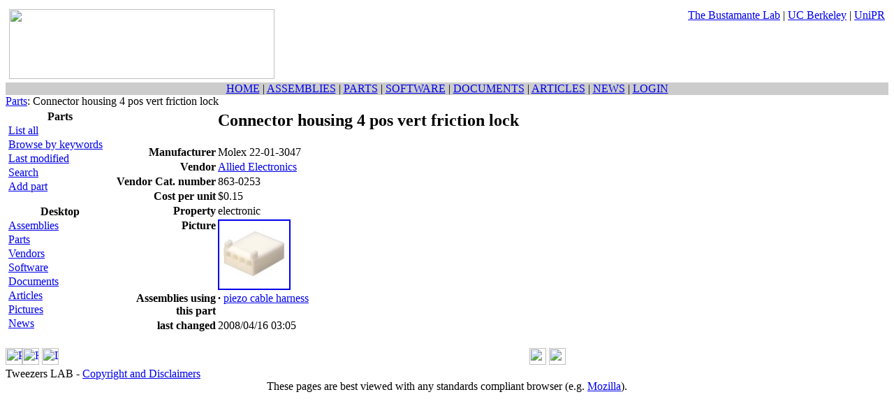

--- FILE ---
content_type: text/html; charset=ISO-8859-1
request_url: http://tweezerslab.unipr.it/cgi-bin/parts.pl/Show?_id=b67c&sort=DEFAULT&search=&hits=411
body_size: 7963
content:
<HTML>
<HEAD>
<TITLE>Parts : Connector housing 4 pos vert friction lock</TITLE>
<META NAME="GENERATOR" VALUE="WODA 4.310 - http://www.ddatabase.com/">
<META HTTP-EQUIV="Content-Type" CONTENT="text/html; charset=ISO-8859-1">
<STYLE TYPE="text/css">
<!-- 
/* */
--></STYLE>
<!-- WBB{script} empty -->
<meta name="author" content="Claudio Rivetti">
<meta name="copyright" content="Claudio Rivetti">
<meta name="keywords" content="Optical Tweezers, Optical trap">
<LINK REL="SHORTCUT ICON" HREF="/images/favicon.png">
<link href="/styles/style8/stylesheet.css" rel="stylesheet">
<link href="/tools/dtree/dtree.css" rel="stylesheet">
<script language='javascript' src="/js/javascripts.js" type="text/javascript"></script>
<script language='javascript' src="/tools/popcal/popcalendar.js" type="text/javascript"></script>
<script language='javascript' src="/tools/scroller/ts_files/scroll.js" type="text/javascript"></script>
<script language='javascript' src="/tools/dtree/dtree.js" type="text/javascript"></script>
<script language="javascript" src="/tools/tiny_mce/jscripts/tiny_mce/tiny_mce.js" type="text/javascript"></script>
<script type="text/javascript" src="/tools/hs/highslide/highslide-with-gallery.js"></script>
<link rel="stylesheet" type="text/css" href="/tools/hs/highslide/highslide.css" />

<script type="text/javascript">
    hs.graphicsDir = '/tools/hs/highslide/graphics/';
	hs.align = 'center';
	hs.transitions = ['expand', 'crossfade'];
	hs.outlineType = 'rounded-white';
	hs.wrapperClassName = 'controls-in-heading';
	hs.fadeInOut = true;
	hs.showCredits = false;
</script>


</HEAD>

<BODY onLoad="self.focus();" >
<!-- body parameters came from WBB{pageBody} -->

<table BORDER=0 WIDTH="100%" cellpadding=0 cellspacing=0 class=header>
<tr bgcolor=#ffffff>
<td valign=top><A HREF="/cgi-bin/home.pl"><img SRC="/images/tweezerslab_logo.png" height=100 width=380 BORDER=0 style="padding:5px"></a></td>
<td align=right valign=top nowrap style="padding:5px">
<a href="https://bustamante.berkeley.edu/">The Bustamante Lab</a> |
<a href="https://www.berkeley.edu">UC Berkeley</a> |
<a href="https://www.unipr.it">UniPR</a>
</td>
</tr>
</table>

<TABLE BGCOLOR=#CCCCCC CLASS=NAVIGATION_BAR ALIGN=CENTER WIDTH="100%" BORDER=0 CELLSPACING=0 CELLPADDING=0>
<TR><TD ALIGN=CENTER CLASS=NAVIGATION_BAR>
<A HREF="/cgi-bin/home.pl" TARGET=_parent>HOME</A> |
<A HREF="/cgi-bin/assemblies.pl/BrowseAssemblyTree" TARGET=_parent>ASSEMBLIES</A> |
<A HREF="/cgi-bin/parts.pl/Search" TARGET=_parent>PARTS</A> |
<A HREF="/cgi-bin/software.pl/Search" TARGET=_parent>SOFTWARE</A> |
<A HREF="/cgi-bin/documents.pl/Search" TARGET=_parent>DOCUMENTS</A> |
<A HREF="/cgi-bin/articles.pl/Search" TARGET=_parent>ARTICLES</A> |
<A HREF="/cgi-bin/news.pl/Search" TARGET=_parent>NEWS</A> |
<A HREF="/cgi-bin/home.pl/LoginForm" TARGET=_parent>LOGIN
</TD></TR></TABLE>



<A HREF="/cgi-bin/parts.pl/Trap"> </A><TABLE BORDER=0 WIDTH=100% CELLSPACING=0 CELLPADDING=0>
<TR><TD WIDTH=100% CLASS=TITLE><A HREF="/cgi-bin/parts.pl/Home">Parts</A>: Connector housing 4 pos vert friction lock</TD></TR>
</TABLE>
<TABLE CLASS=MAIN BORDER=0 WIDTH=100%>
<TR>
<TD WIDTH=150 VALIGN=TOP CLASS=MAIN_LEFT>

<DIV CLASS=MATERIALE_MENU_1><TABLE ID=parts-box1 CLASS=LINKBOX BORDER=0 CELLSPACING=0 CELLPADDING=1 width="100%"><TR><TH CLASS=LINKBOX>Parts</TH></TR>
<TR><TD CLASS=LINKBOX><A HREF="/cgi-bin/parts.pl/Search">List all</A></TD></TR>
<TR><TD CLASS=LINKBOX><A HREF="/cgi-bin/parts.pl/BrowseKeywords?fields=property,vendor">Browse by keywords</A></TD></TR>
<TR><TD CLASS=LINKBOX><A HREF="/cgi-bin/parts.pl/NewForm">Last modified</A></TD></TR>
<TR><TD CLASS=LINKBOX><A HREF="/cgi-bin/parts.pl/SearchForm">Search</A></TD></TR>
<TR><TD CLASS=LINKBOX><A HREF="/cgi-bin/parts.pl/Add">Add part</A></TD></TR>
</TABLE>
<P id=BOXSPACER></P>
</DIV>
<P><TABLE ID=3fea CLASS=LINKBOX BORDER=0 CELLSPACING=0 CELLPADDING=1 width="100%"><TR><TH CLASS=LINKBOX>Desktop</TH></TR>
<TR><TD CLASS=LINKBOX><DIV CLASS=RECORDS><A HREF="/cgi-bin/assemblies.pl/BrowseAssemblyTree" >Assemblies</A></TD></TR>
<TR><TD CLASS=LINKBOX><A HREF="/cgi-bin/parts.pl/Search" >Parts</A></TD></TR>
<TR><TD CLASS=LINKBOX><A HREF="/cgi-bin/vendors.pl/Search" >Vendors</A></TD></TR>
<TR><TD CLASS=LINKBOX><A HREF="/cgi-bin/software.pl/Search" >Software</A></TD></TR>
<TR><TD CLASS=LINKBOX><A HREF="/cgi-bin/documents.pl/Search" >Documents</A></TD></TR>
<TR><TD CLASS=LINKBOX><A HREF="/cgi-bin/articles.pl/Search" >Articles</A></TD></TR>
<TR><TD CLASS=LINKBOX><A HREF="/cgi-bin/pictures.pl/Search" >Pictures</A></TD></TR>
<TR><TD CLASS=LINKBOX><A HREF="/cgi-bin/news.pl/Search" >News</A></TD></TR>
<TR><TD CLASS=LINKBOX></DIV></TD></TR>
</TABLE>
<P id=BOXSPACER></P>
</TD>
<TD CLASS=MAIN_CENTER VALIGN=TOP>
<!-- WBB{head;Show} would be here -->
<DIV CLASS=CORE><TABLE CLASS=DATATABLE CELLSPACING=1>
<TR CLASS=DATA VALIGN=TOP>
<TH ALIGN=RIGHT>&nbsp;</TH>
<TD ><H2>Connector housing 4 pos vert friction lock</H2></TD>
</TR>

<TR CLASS=DATA VALIGN=TOP>
<TH ALIGN=RIGHT>Manufacturer</TH>
<TD >Molex 22-01-3047</TD>
</TR>

<TR CLASS=DATA VALIGN=TOP>
<TH ALIGN=RIGHT>Vendor</TH>
<TD ><A HREF="http://alliedelec.com" TARGET=vendor>Allied Electronics</A></TD>
</TR>

<TR CLASS=DATA VALIGN=TOP>
<TH ALIGN=RIGHT>Vendor Cat. number</TH>
<TD >863-0253</TD>
</TR>

<TR CLASS=DATA VALIGN=TOP>
<TH ALIGN=RIGHT>Cost per unit</TH>
<TD >$0.15</TD>
</TR>

<TR CLASS=DATA VALIGN=TOP>
<TH ALIGN=RIGHT>Property</TH>
<TD >electronic</TD>
</TR>

<TR CLASS=DATA VALIGN=TOP>
<TH ALIGN=RIGHT>Picture</TH>
<TD ><a id="thumb1" href="/parts/att/b67c.picture.04067.jpg" class="highslide" onclick="return hs.expand(this)"><img src="/parts/att/b67c.picture.04067.jpg" WIDTH=100 BORDER=2 alt="Picture" title="Click to enlarge"></a></TD>
</TR>

<TR CLASS=DATA VALIGN=TOP>
<TH ALIGN=RIGHT>Assemblies using<br>this part</TH>
<TD ><DIV CLASS=RECORDS><b>·</b> <a href="/cgi-bin/assemblies.pl/Show?_id=3d70&sort=DEFAULT&search=parts%3ab67c&hits=1">piezo cable harness</a><BR></DIV></TD>
</TR>

<TR CLASS=DATA VALIGN=TOP>
<TH ALIGN=RIGHT>last changed</TH>
<TD >2008/04/16 03:05</TD>
</TR>

</TABLE>

<!-- WBB{foot;Show} would be here --></DIV>
<BR></TD></TR></TABLE>
<TABLE WIDTH=100% CLASS=TOOLBAR BORDER=0 CELLSPACING=0 CELLPADDING=0>
<TR>
<TD CLASS=TOOLBAR NOWRAP ALIGN=LEFT><A HREF="/cgi-bin/parts.pl/Show?_id=b67c&sort=DEFAULT&search=&hits=411&print=1" TARGET=PRINT><IMG SRC="/gifxp/printver.gif" BORDER=0 HEIGHT=24 WIDTH=24 CLASS=ICON ALT="Printable version"></A><A HREF="/cgi-bin/parts.pl" ><IMG 
BORDER=0 HEIGHT=24 WIDTH=24 CLASS=ICON SRC="/gifxp/home.gif" TITLE="HOME"></A>
<A HREF=/cgi-bin/parts.pl/LoginOrRegister?referer=http%3a%2f%2ftweezerslab%2eunipr%2eit%2fcgi%2dbin%2fparts%2epl%2fShow%3f_id%3db67c%26sort%3dDEFAULT%26search%3d%26hits%3d411><IMG
BORDER=0 HEIGHT=24 WIDTH=24 CLASS=ICON SRC="/gifxp/uguest.gif" TITLE="LOGIN (you are user _anon_326561 from group guest)"></A>
</TD><TD CLASS=TOOLBAR NOWRAP ALIGN=LEFT><a href="javascript:()" OnClick="c=window.open('/tools/calculator.html', 'Calculator', 'status=0 toolbar=no,location=0,directories=no,menubar=0, scrollbars=0,resizable=1,width=308,height=425'); c.focus();return false" TITLE=Calculator><IMG SRC="/gifxp/calc.gif" CLASS=ICON BORDER=0 WIDTH=24 HEIGHT=24></A>
<a href="javascript:()" OnClick="c=window.open('/tools/converter/jsuc.html', 'Unit_Converter', 'status=0 toolbar=no,location=0,directories=no,menubar=0, scrollbars=0,resizable=0,width=500,height=300');c.focus();return false" TITLE="Unit converter"><IMG SRC="/gifxp/converter.gif" CLASS=ICON BORDER=0 WIDTH=24 HEIGHT=24></A>
</TD>
</TR>
</TABLE><DIV CLASS=FOOTER>Tweezers LAB - <a href="/cgi-bin/home.pl/View?doc=copyright_and_disclaimers.html">Copyright and Disclaimers</a></DIV><A HREF="/cgi-bin/parts.pl/Trap"> </A><DIV CLASS=HIDDEN>
<CENTER>
These pages are best viewed with any standards compliant browser (e.g. <A HREF="http://www.mozilla.org/">Mozilla</A>).
</CENTER>
</DIV>
</BODY>
</HTML>

<!-- WODA LOG -------------



-->
